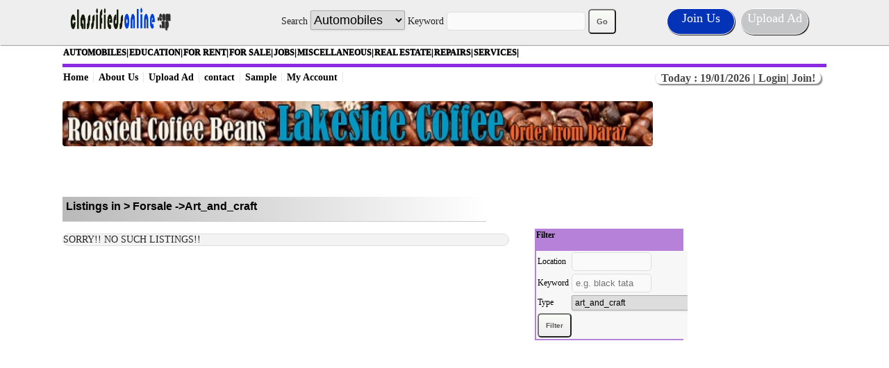

--- FILE ---
content_type: text/html; charset=UTF-8
request_url: https://classifiedsonline.com.np/index.php?url=Listings/viewListingsBySubCategory/forsale/art_and_craft
body_size: 6658
content:
<!DOCTYPE html PUBLIC "-//W3C//DTD XHTML 1.0 Strict//EN" "http://www.w3.org/TR/xhtml1/DTD/xhtml1-strict.dtd">
<html>
<head>
     <link rel="alternate" media="only screen and (max-width: 640px)"  href="https://classifiedsonline.com.np/index.php?url=Listings/viewListingsBySubCategory/forsale/art_and_craft">
     
<title> 
 Electronics, gadgets, laptops, mobiles, clothing and other items for sale in Nepal | Art_and_craft Forsale    | Classifieds Online 
</title><meta http-equiv="content-type" content="text/html; charset=iso-8859-1" />
   <meta property="og:image" content="https://www.classifiedsonline.com.np/public/images/adforhtimes.jpg" />
   <meta property="og:image:width" content="450"/>
<meta property="og:image:height" content="298"/>
   
<meta name = "description=" content="Find listings and ads/advertisements for Arts and Craft, Audio and Speakers, Books, Computer, Laptop & accs., Electronic Devices, Fashion and Clothing, Food and Beverage, Furniture, Medical Equipment & Supplies, Musical Instruments, Others, Sports, Stationary & Office Supply, Tools and Equipment, Toys and Play Stuff, Video Games & accs., and many more!!"> 
<link rel="shortcut icon" href="public/images/profilepic.png" type="image/png"/>

<link href="/public/css/style.css?foo=14" rel="stylesheet" type="text/css" />
<link href="/public/css/slide.css" rel="stylesheet" type="text/css" />
<link href="/public/css/main.css?foo=1" rel="stylesheet" type="text/css" />
<noscript>
   This page needs JavaScript activated to work properly. Please enable Javascript on your browser and hit refresh.
   
 </noscript> 

<script async src="https://pagead2.googlesyndication.com/pagead/js/adsbygoogle.js?client=ca-pub-7106635422354954" crossorigin="anonymous"></script> 
<script type="text/javascript" src="/public/js/jquery-1.2.6.min.js"></script>
<script src="//ajax.googleapis.com/ajax/libs/jquery/1.10.2/jquery.min.js"></script>
<script type="text/javascript">

/***
    Simple jQuery Slideshow Script
    Released by Jon Raasch (jonraasch.com) under FreeBSD license: free to use or modify, not responsible for anything, etc.  Please link out to me if you like it :)
***/

function slideSwitch() {
    var $active = $('#slideshow IMG.active');

    if ( $active.length == 0 ) $active = $('#slideshow IMG:last');

    // use this to pull the images in the order they appear in the markup
    var $next =  $active.next().length ? $active.next()
        : $('#slideshow IMG:first');

    // uncomment the 3 lines below to pull the images in random order

    // var $sibs  = $active.siblings();
    // var rndNum = Math.floor(Math.random() * $sibs.length );
    // var $next  = $( $sibs[ rndNum ] );


    $active.addClass('last-active');

    $next.css({opacity: 0.0})
        .addClass('active')
        .animate({opacity: 1.0}, 1000, function() {
            $active.removeClass('active last-active');
        });
}

$(function() {
    setInterval( "slideSwitch()", 12000 );
});

var didScroll;
var lastScrollTop = 0;
var delta = 5;
var navbarHeight = $('header').outerHeight();
var heightsidefilter = document.getElementById("sidefilter") + 200;
//var sidefilterheight = document.getElementById('sidefilter').clientHeight;
//document.write (heightsidefilter);

$(window).scroll(function(event){
    didScroll = true;
});

setInterval(function() {
    if (didScroll) {
        hasScrolled();
        didScroll = false;
    }
}, 250);

function hasScrolled() {
    var st = $(this).scrollTop();
    
    // Make sure they scroll more than delta
    if(Math.abs(lastScrollTop - st) <= delta)
        return;
    
    // If they scrolled down and are past the navbar, add class .nav-up.
    // This is necessary so you never see what is "behind" the navbar.
    if (st > lastScrollTop && st > navbarHeight){
        // Scroll Down
        $('header').removeClass('nav-down').addClass('nav-up');
        
        
    } else {
        // Scroll Up
        if(st + $(window).height() < $(document).height()) {
            $('header').removeClass('nav-up').addClass('nav-down');
            
        }
    }
    if(document.getElementById("sidefilter")){
     if (st > lastScrollTop && st > heightsidefilter){
        // Scroll Down
        
        document.getElementById("sidefilter").classList.remove('navi-down');
            document.getElementById("sidefilter").classList.add('navi-up');
        
    } else {
        // Scroll Up
        if(st + $(window).height() < $(document).height()) {
           
            document.getElementById("sidefilter").classList.remove('navi-up');
            document.getElementById("sidefilter").classList.add('navi-down');
        }
    }
    }
    lastScrollTop = st;
}


</script>


</head>
    <body>
        
 <pre></pre>        <header class="nav-down"> 
       <div id="h1">

           <table style="width:1100px; border:none;">
               <tr style="border:none;">
                   <td style="text-align: left; border:none; width:25%">
          <a href="/index.php?url=site/index"><img src="public/images/cologoblacksmaller.png" alt="Classifieds Online"  height="55px" border ="no-border" style="margin-left: 0px;"/></a></td><td style="text-align: center; border:none;">
<form action ="/index.php?url=viewListingByCategoy" method ="get">
    
<h11>
Search
<select name ="filterCategory">
        <option value="auto" >Automobiles</option>
        <option value="education" >Education</option>
        <option value="forrent" >For Rent</option>
        <option value="forsale" >For Sale</option>
        <option value="jobs" >Jobs</option>
        <option value="miscellaneous" >Miscellaneous</option>
        <option value="realestate" >Real Estate</option>
        <option value="repairs" >Repairs</option>
        <option value="services" >Services</option>
    </select>
Keyword
<input type="hidden" size="50" name="url" class="input-text" style="" value="Listings/viewListingsByCategory"/>
<input type="text" size="20" name="searchkeyfilter" class="input-text" style="width:200px;" value=""/>
<input type="submit" class="input-submit" value="Go" name ="filter"/>
</h11>
</form>
</td><td style="text-align: right; border:none; width:23%; padding-right: 2%;">  <a href="/index.php?url=Listings/createStageSelect">  <div id="buttonRound" style ="background-color: #C5C6C7;">Upload Ad</div></a>
 

                   <a href="/index.php?url=Users/create"> <div id="buttonRound" style ="background-color: #0533b7;">Join Us</div></a>
         </td>



               </tr>
           </table>
          
       </div>
        </header>
        
         <div id="frame">
            <div id="navsecondarycontainer">
                 <div class="containerDrop" id="main" role="main">
            <ul class="menu">
                
                <li><a href="/index.php?url=Listings/viewListingsByCategory/auto">AUTOMOBILES|</a>
                    <ul class="submenu">


                                               <li> <a href="/index.php?url=Listings/viewListingsBySubCategory/auto/ATV">ATV (3)</a></li>
                                              <li> <a href="/index.php?url=Listings/viewListingsBySubCategory/auto/bus">Bus (3)</a></li>
                                              <li> <a href="/index.php?url=Listings/viewListingsBySubCategory/auto/car">Car (160)</a></li>
                                              <li> <a href="/index.php?url=Listings/viewListingsBySubCategory/auto/heavy_equipment">Heavy Equipment (dozers, cranes,..) (8)</a></li>
                                              <li> <a href="/index.php?url=Listings/viewListingsBySubCategory/auto/motorcycle">Motorcycle (200)</a></li>
                                              <li> <a href="/index.php?url=Listings/viewListingsBySubCategory/auto/other">Other (0)</a></li>
                                              <li> <a href="/index.php?url=Listings/viewListingsBySubCategory/auto/parts_services">Parts and Services (0)</a></li>
                                              <li> <a href="/index.php?url=Listings/viewListingsBySubCategory/auto/tempo">Tempo (3W) (4)</a></li>
                                              <li> <a href="/index.php?url=Listings/viewListingsBySubCategory/auto/truck">Truck (0)</a></li>
                       

                    </ul>
                </li>

  
                <li><a href="/index.php?url=Listings/viewListingsByCategory/education">EDUCATION|</a>
                    <ul class="submenu">


                                               <li> <a href="/index.php?url=Listings/viewListingsBySubCategory/education/consultancy">Consultancy Service (0)</a></li>
                                              <li> <a href="/index.php?url=Listings/viewListingsBySubCategory/education/language_classes">Language Classes (0)</a></li>
                                              <li> <a href="/index.php?url=Listings/viewListingsBySubCategory/education/sat_toefl_ielts_classes">SAT TOEFL IELTS Classes (0)</a></li>
                                              <li> <a href="/index.php?url=Listings/viewListingsBySubCategory/education/test_preparation">Test Preparation (0)</a></li>
                                              <li> <a href="/index.php?url=Listings/viewListingsBySubCategory/education/tuition">Tuition Classes (0)</a></li>
                       

                    </ul>
                </li>

  
                <li><a href="/index.php?url=Listings/viewListingsByCategory/forrent">FOR RENT|</a>
                    <ul class="submenu">


                                               <li> <a href="/index.php?url=Listings/viewListingsBySubCategory/forrent/apartment">Apartment (0)</a></li>
                                              <li> <a href="/index.php?url=Listings/viewListingsBySubCategory/forrent/flat">Flat (0)</a></li>
                                              <li> <a href="/index.php?url=Listings/viewListingsBySubCategory/forrent/house">House (0)</a></li>
                                              <li> <a href="/index.php?url=Listings/viewListingsBySubCategory/forrent/land">Land (0)</a></li>
                                              <li> <a href="/index.php?url=Listings/viewListingsBySubCategory/forrent/office_space">Office Space (0)</a></li>
                                              <li> <a href="/index.php?url=Listings/viewListingsBySubCategory/forrent/shop">Shop (0)</a></li>
                       

                    </ul>
                </li>

  
                <li><a href="/index.php?url=Listings/viewListingsByCategory/forsale">FOR SALE|</a>
                    <ul class="submenu">


                                               <li> <a href="/index.php?url=Listings/viewListingsBySubCategory/forsale/art_and_craft">Arts and Craft (0)</a></li>
                                              <li> <a href="/index.php?url=Listings/viewListingsBySubCategory/forsale/audio_and_speakers">Audio and Speakers (0)</a></li>
                                              <li> <a href="/index.php?url=Listings/viewListingsBySubCategory/forsale/books">Books (0)</a></li>
                                              <li> <a href="/index.php?url=Listings/viewListingsBySubCategory/forsale/computer_laptops_accessories">Computer, Laptop & accs. (0)</a></li>
                                              <li> <a href="/index.php?url=Listings/viewListingsBySubCategory/forsale/electronics">Electronic Devices (0)</a></li>
                                              <li> <a href="/index.php?url=Listings/viewListingsBySubCategory/forsale/fashion_and_clothing">Fashion and Clothing (0)</a></li>
                                              <li> <a href="/index.php?url=Listings/viewListingsBySubCategory/forsale/food_and_beverage">Food and Beverage (0)</a></li>
                                              <li> <a href="/index.php?url=Listings/viewListingsBySubCategory/forsale/furniture">Furniture (0)</a></li>
                                              <li> <a href="/index.php?url=Listings/viewListingsBySubCategory/forsale/medical_equipment">Medical Equipment & Supplies (0)</a></li>
                                              <li> <a href="/index.php?url=Listings/viewListingsBySubCategory/forsale/musical_instruments">Musical Instruments (0)</a></li>
                                              <li> <a href="/index.php?url=Listings/viewListingsBySubCategory/forsale/others">Others (0)</a></li>
                                              <li> <a href="/index.php?url=Listings/viewListingsBySubCategory/forsale/sports">Sports (0)</a></li>
                                              <li> <a href="/index.php?url=Listings/viewListingsBySubCategory/forsale/Stationary_office_supplies">Stationary & Office Supply (0)</a></li>
                                              <li> <a href="/index.php?url=Listings/viewListingsBySubCategory/forsale/tools">Tools and Equipment (0)</a></li>
                                              <li> <a href="/index.php?url=Listings/viewListingsBySubCategory/forsale/toys_and_play_stuff">Toys and Play Stuff (0)</a></li>
                                              <li> <a href="/index.php?url=Listings/viewListingsBySubCategory/forsale/videogames">Video Games & accs. (0)</a></li>
                       

                    </ul>
                </li>

  
                <li><a href="/index.php?url=Listings/viewListingsByCategory/jobs">JOBS|</a>
                    <ul class="submenu">


                                               <li> <a href="/index.php?url=Listings/viewListingsBySubCategory/jobs/accounting_finance">Accounting and Finance (0)</a></li>
                                              <li> <a href="/index.php?url=Listings/viewListingsBySubCategory/jobs/architecture">Architecture (0)</a></li>
                                              <li> <a href="/index.php?url=Listings/viewListingsBySubCategory/jobs/artists_modeling_movies">Artists, Modeling, Movies, etc. (0)</a></li>
                                              <li> <a href="/index.php?url=Listings/viewListingsBySubCategory/jobs/autotechnician">Auto Mechanic & Technician (0)</a></li>
                                              <li> <a href="/index.php?url=Listings/viewListingsBySubCategory/jobs/business_administration_management">Business Administration and Management (0)</a></li>
                                              <li> <a href="/index.php?url=Listings/viewListingsBySubCategory/jobs/construction_masons_etc">Constr. : Mason, Electric, etc (0)</a></li>
                                              <li> <a href="/index.php?url=Listings/viewListingsBySubCategory/jobs/education">Education (0)</a></li>
                                              <li> <a href="/index.php?url=Listings/viewListingsBySubCategory/jobs/engineering">Engineering (0)</a></li>
                                              <li> <a href="/index.php?url=Listings/viewListingsBySubCategory/jobs/humanities_social_sciences">Humanities and Social Sciences (0)</a></li>
                                              <li> <a href="/index.php?url=Listings/viewListingsBySubCategory/jobs/human_resources">Human Resources (0)</a></li>
                                              <li> <a href="/index.php?url=Listings/viewListingsBySubCategory/jobs/it_software_computers">IT, Computers & related (0)</a></li>
                                              <li> <a href="/index.php?url=Listings/viewListingsBySubCategory/jobs/law">Law (0)</a></li>
                                              <li> <a href="/index.php?url=Listings/viewListingsBySubCategory/jobs/marketing">Marketing (0)</a></li>
                                              <li> <a href="/index.php?url=Listings/viewListingsBySubCategory/jobs/medical_doctors_related">Medical, Doctors and related (0)</a></li>
                                              <li> <a href="/index.php?url=Listings/viewListingsBySubCategory/jobs/natural_sciences">Natural Sciences (0)</a></li>
                                              <li> <a href="/index.php?url=Listings/viewListingsBySubCategory/jobs/others">Others (0)</a></li>
                                              <li> <a href="/index.php?url=Listings/viewListingsBySubCategory/jobs/pilots">Pilots (0)</a></li>
                                              <li> <a href="/index.php?url=Listings/viewListingsBySubCategory/jobs/restaurants_hospitality_hotels">Restaurants, Hotels and related (0)</a></li>
                                              <li> <a href="/index.php?url=Listings/viewListingsBySubCategory/jobs/vechicle_drivers">Vehicle Drivers (0)</a></li>
                       

                    </ul>
                </li>

  
                <li><a href="/index.php?url=Listings/viewListingsByCategory/miscellaneous">MISCELLANEOUS|</a>
                    <ul class="submenu">


                                               <li> <a href="/index.php?url=Listings/viewListingsBySubCategory/miscellaneous/miscellaneous">Miscellaneous (0)</a></li>
                       

                    </ul>
                </li>

  
                <li><a href="/index.php?url=Listings/viewListingsByCategory/realestate">REAL ESTATE|</a>
                    <ul class="submenu">


                                               <li> <a href="/index.php?url=Listings/viewListingsBySubCategory/realestate/apartment">Apartment (0)</a></li>
                                              <li> <a href="/index.php?url=Listings/viewListingsBySubCategory/realestate/house">House (0)</a></li>
                                              <li> <a href="/index.php?url=Listings/viewListingsBySubCategory/realestate/land">Land (0)</a></li>
                                              <li> <a href="/index.php?url=Listings/viewListingsBySubCategory/realestate/office_building">Office Building (0)</a></li>
                       

                    </ul>
                </li>

  
                <li><a href="/index.php?url=Listings/viewListingsByCategory/repairs">REPAIRS|</a>
                    <ul class="submenu">


                                               <li> <a href="/index.php?url=Listings/viewListingsBySubCategory/repairs/auto">Automobiles, cars, motorcycles (0)</a></li>
                                              <li> <a href="/index.php?url=Listings/viewListingsBySubCategory/repairs/computers">Computers, Laptops and related (0)</a></li>
                                              <li> <a href="/index.php?url=Listings/viewListingsBySubCategory/repairs/electrical_house_wiring">Electrical and House Wiring (0)</a></li>
                                              <li> <a href="/index.php?url=Listings/viewListingsBySubCategory/repairs/electronics_tv_fridge_etc">Electronics: TV, Fridge, etc (0)</a></li>
                                              <li> <a href="/index.php?url=Listings/viewListingsBySubCategory/repairs/mobile_phones">Mobile Phones (0)</a></li>
                                              <li> <a href="/index.php?url=Listings/viewListingsBySubCategory/repairs/others">Others (0)</a></li>
                                              <li> <a href="/index.php?url=Listings/viewListingsBySubCategory/repairs/plumbing_sanitary">Plumbing and Sanitary (0)</a></li>
                       

                    </ul>
                </li>

  
                <li><a href="/index.php?url=Listings/viewListingsByCategory/services">SERVICES|</a>
                    <ul class="submenu">


                                               <li> <a href="/index.php?url=Listings/viewListingsBySubCategory/services/ad_agency">Ad Agency (0)</a></li>
                                              <li> <a href="/index.php?url=Listings/viewListingsBySubCategory/services/architects">Architects (0)</a></li>
                                              <li> <a href="/index.php?url=Listings/viewListingsBySubCategory/services/Construction_Engineers">Construction Engineers (0)</a></li>
                                              <li> <a href="/index.php?url=Listings/viewListingsBySubCategory/services/courier_freight">Courier and Freight (0)</a></li>
                                              <li> <a href="/index.php?url=Listings/viewListingsBySubCategory/services/interior_designers">Interior Designers (0)</a></li>
                                              <li> <a href="/index.php?url=Listings/viewListingsBySubCategory/services/it_web_design">IT and Web Design (0)</a></li>
                                              <li> <a href="/index.php?url=Listings/viewListingsBySubCategory/services/legal_services">Legal Services (0)</a></li>
                                              <li> <a href="/index.php?url=Listings/viewListingsBySubCategory/services/medical_doctors_clinics">Medical: Doctors and Clinics (1)</a></li>
                                              <li> <a href="/index.php?url=Listings/viewListingsBySubCategory/services/moving_transportation">Moving and Transportation (0)</a></li>
                                              <li> <a href="/index.php?url=Listings/viewListingsBySubCategory/services/others">Others (1)</a></li>
                                              <li> <a href="/index.php?url=Listings/viewListingsBySubCategory/services/photographers">Photographers (0)</a></li>
                                              <li> <a href="/index.php?url=Listings/viewListingsBySubCategory/services/travel_and_tours">Travel & Tourism (0)</a></li>
                       

                    </ul>
                </li>

  
  


            </ul>

        </div>
                  

</div>

            
                       
                                    <br/>


<!--<div id="header">
     <p class="h2_txt"> Classifieds Simplified!!!</p>

    <p class="h1_txt">
    Today : 19/01/2026 |         <a href="/index.php?url=site/login">  Login</a>|<a href="/index.php?url=Users/create/"> Join! </a>
        
    </p>




 </div>-->
<!--       <div id="header1"><marquee behavior="alternate" direction="left" scrollamount="2"><img src="public/images/balloon3.gif" alt="" height="12px"/>&nbsp;&nbsp;
               NOW POSTING FOR FREE!!!!!! &nbsp;&nbsp;<img src="public/images/balloon4.gif" alt="" height="12px"/>
       </marquee>




 </div>-->
<div id="navcontainer">
  <ul id="navlist" style="height:30px; ">
 
    <li><a href="/index.php?url=">Home</a></li>
        <li><a href="/index.php?url=site/about">About Us</a></li>

        <li><a href="/index.php?url=Listings/createStageSelect"><span>Upload Ad</span></a></li>
        <li><a href="/index.php?url=site/about">contact</a></li>
        <li id="active"><a href="/index.php?url=site/about" id="current">Sample</a></li>
         <li id="active"><a href="/index.php?url=site/controlPanel" id="current">My Account</a></li>
         <li>
             <div id="fb-root"></div>
<script async defer crossorigin="anonymous" src="https://connect.facebook.net/en_US/sdk.js#xfbml=1&version=v15.0" nonce="wHMm3Mgf"></script>
<div class="fb-like" data-href="https://www.facebook.com/classifiedsonline.com.np/" data-width="80" height = "10px" data-layout="button_count" data-action="like" data-size="small" data-share="true"></div>
         </li>
        <li id ="loginbutton" style ="float:right;"> 
            
    Today : 19/01/2026 |  
        <a href="/index.php?url=site/login">  Login</a>|<a href="/index.php?url=Users/create/"> Join! </a>
        
   
  </li>
  </ul>

</div>
 <div id="ad-top">
      <a href="https://www.daraz.com.np/shop/nnzuxyfp/?spm=a2a0e.pdp.seller.1.73364b9bzRRp6q&itemId=128467271&channelSource=pdp" target="_blank">
  
    <img src="/public/images/categoryad/ad horiz banner long half.jpg" width="850px" height="65px" alt="Lakeside Coffee Ad" style="margin:auto; border-radius: 4px;"/>
 </a>
    <script async src="https://pagead2.googlesyndication.com/pagead/js/adsbygoogle.js?client=ca-pub-7106635422354954"
     crossorigin="anonymous"></script>
 <!--Header desktop--> 
<ins class="adsbygoogle"
     style="display:inline-block;width:850px;height:65px"
     data-ad-client="ca-pub-7106635422354954"
     data-ad-slot="3407619125"></ins>
<script>
     (adsbygoogle = window.adsbygoogle || []).push({});
</script>
             
           </div>

<pre></pre> 

<div id="heavy">
    <h1> Listings in > <a href="/index.php?url=Listings/viewListingsByCategory/forsale">Forsale</a>

           <a href="/index.php?url=Listings/viewListingsBySubCategory/forsale/art_and_craft">->Art_and_craft</a>
              </h1>
   
   <div id = "listwithsidefilter">
    
     
        <div id="autoView">
            
            <h11>SORRY!! NO SUCH LISTINGS!!</h11>

</div>
</div>
       
<div id="wrapperforfilter" class="nav-down"> <div id ="sidefilter" class ="navi-down"> <b> Filter </b> </br> </br> 


     
    <form action ="/index.php?url=Listings/viewListingsByCategory/forsale" method ="get" >
        <input type="hidden" size="50" name="url" class="input-text" style="" value="Listings/viewListingsByCategory/forsale"/>

    <table class="filter">
 
 <tr>
          <td>Location</td>
          <td><input type="text" size="40" name="location" id="price"  value=""></td>
                    
        </tr>
<tr>
   
    </td>
    <td>
Keyword
</td>
    <td>


<input type="text" size="20" name="searchkeyfilter"  placeholder="e.g. black tata" value=""/></td>
</tr><tr> <td>Type</td>
    <td><select name ="searchbysub" style="font-size:12px;">
            <option value="">All</option>
              <option value="art_and_craft" selected = "selected">art_and_craft</option>
             art_and_craft            <option value="audio_and_speakers" >audio_and_speakers</option>
             audio_and_speakers            <option value="books" >books</option>
             books            <option value="computer_laptops_accessories" >computer_laptops_accessories</option>
             computer_laptops_accessories            <option value="electronics" >electronics</option>
             electronics            <option value="fashion_and_clothing" >fashion_and_clothing</option>
             fashion_and_clothing            <option value="food_and_beverage" >food_and_beverage</option>
             food_and_beverage            <option value="furniture" >furniture</option>
             furniture            <option value="medical_equipment" >medical_equipment</option>
             medical_equipment            <option value="musical_instruments" >musical_instruments</option>
             musical_instruments            <option value="others" >others</option>
             others            <option value="sports" >sports</option>
             sports            <option value="Stationary_office_supplies" >Stationary_office_supplies</option>
             Stationary_office_supplies            <option value="tools" >tools</option>
             tools            <option value="toys_and_play_stuff" >toys_and_play_stuff</option>
             toys_and_play_stuff            <option value="videogames" >videogames</option>
             videogames            </select>
    </td>
</tr><tr> <td colspan="2"><input type="submit" class="input-submit" value="Filter" name ="filter"/>
    </td>
</tr>
</table>
   
    <input type="hidden" name="filterCategory" value="forsale" />
         <input type="hidden" name="filterSubCategory" value="art_and_craft"/>
    </form>
 



 </div>
   </div>
   </div>
    






<div id="light" style="margin-top: 15px; margin-bottom:15px;">
    <iframe src="https://www.meteoblue.com/en/weather/widget/daily/kathmandu_nepal_1283240?geoloc=fixed&days=5&tempunit=CELSIUS&windunit=KILOMETER_PER_HOUR&precipunit=MILLIMETER&coloured=coloured&pictoicon=0&pictoicon=1&maxtemperature=0&maxtemperature=1&mintemperature=0&mintemperature=1&windspeed=0&windspeed=1&windgust=0&winddirection=0&uv=0&humidity=0&precipitation=0&precipitation=1&precipitationprobability=0&precipitationprobability=1&spot=0&pressure=0&layout=light"  frameborder="0" scrolling="NO" allowtransparency="true" sandbox="allow-same-origin allow-scripts allow-popups allow-popups-to-escape-sandbox" style="width: 270px; height: 420px"></iframe><div><!-- DO NOT REMOVE THIS LINK --><a href="https://www.meteoblue.com/en/weather/week/kathmandu_nepal_1283240?utm_source=weather_widget&utm_medium=linkus&utm_content=daily&utm_campaign=Weather%2BWidget" target="_blank" rel="noopener">meteoblue</a></div>
    
</div>

<div id="light" style="margin-top: 15px; margin-bottom:15px;">
<a href="/index.php?url=Listings/viewListingsByCategory/jobs" style="margin-top: 15px; margin-bottom:15px; ">
 
    <img src="/public/images/categoryad/COJobsnew.jpg" width="200" height="auto" alt="Jobs!!" style="margin-bottom:15px; border-radius: 8px;"/>
</a>
  <script async src="https://pagead2.googlesyndication.com/pagead/js/adsbygoogle.js?client=ca-pub-7106635422354954"
     crossorigin="anonymous"></script>
 side desktop 
<ins class="adsbygoogle" 
     style="display:inline-block;width:200px;height:300px"
     data-ad-client="ca-pub-7106635422354954"
     data-ad-slot="5634611306"></ins>
<script>
     (adsbygoogle = window.adsbygoogle || []).push({});
</script>
  
<!--<a href="/index.php?url=Listings/viewListing/forsale/47" style="margin-top: 15px; margin-bottom:15px;">
 
    <img src="/public/images/categoryad/shoetica.jpg" width="200" height="auto" alt="Womens Shoes" style="margin-bottom:15px; border-radius: 8px;"/>
   -->
  
<a href="/index.php?url=Listings/createStageSelect" style="margin-top: 15px; margin-bottom:15px;">
    <div id="slideshow">
<!--        <img src="/public/images/adbusinessrun.jpg" width="200" height="350" alt="Helping you run your business!!" class="active"/>-->
    
    <img src="/public/images/rentalad.jpg" width="200" height="350" alt="" style="border-radius: 8px;"/>
    <img src="/public/images/adphotographers.jpg" width="200" height="350" alt="" style="border-radius: 8px;" />
    <img src="/public/images/adpro.jpg" width="200" height="350" alt="" style="border-radius: 8px;" />

 
    </div>
</a>
</div>

</a>
</div>
</div>

    <div id="footer">
         <a href="https://www.daraz.com.np/shop/nnzuxyfp/?spm=a2a0e.pdp.seller.1.73364b9bzRRp6q&itemId=128467271&channelSource=pdp" target="_blank">
 
    <img src="/public/images/categoryad/ad horiz banner wider half.jpg" width="60%" height="auto" alt="Lakeside Coffee Ad" style="margin-bottom:15px; border-radius: 8px;"/>
 </a>
       <script async src="https://pagead2.googlesyndication.com/pagead/js/adsbygoogle.js?client=ca-pub-7106635422354954"
     crossorigin="anonymous"></script>
 footer desktop 
<ins class="adsbygoogle"
     style="display:block"
     data-ad-client="ca-pub-7106635422354954"
     data-ad-slot="6564264181"
     data-ad-format="auto"
     data-full-width-responsive="true"></ins>
<script>
     (adsbygoogle = window.adsbygoogle || []).push({});
</script>
        <div id="navsecondarycontainer" style="border: none;margin-top: 10px;">


             <a href="/index.php?url=Listings/viewListingsByCategory/auto">AUTOMOBILES</a>|
         <a href="/index.php?url=Listings/viewListingsByCategory/education">EDUCATION</a>|
         <a href="/index.php?url=Listings/viewListingsByCategory/forrent">FOR RENT</a>|
         <a href="/index.php?url=Listings/viewListingsByCategory/forsale">FOR SALE</a>|
         <a href="/index.php?url=Listings/viewListingsByCategory/jobs">JOBS</a>|
         <a href="/index.php?url=Listings/viewListingsByCategory/miscellaneous">MISCELLANEOUS</a>|
         <a href="/index.php?url=Listings/viewListingsByCategory/realestate">REAL ESTATE</a>|
         <a href="/index.php?url=Listings/viewListingsByCategory/repairs">REPAIRS</a>|
         <a href="/index.php?url=Listings/viewListingsByCategory/services">SERVICES</a>|
   

</div>
        <div id="adbottom" style="height:120px; margin-top: 10px;"> 
            <br/>
            <img src="public/images/flag.png"  height="60px" alt="" /><br/><br/>
             <div class="fb-like" style="height:30px;" data-href="https://www.facebook.com/classifiedsonline.com.np/" data-width="80" height = "10px" data-layout="button_count" data-action="like" data-size="large" data-share="true"></div>
<br/>
<!--<img src="public/images/Adtop.jpg" alt="" height ="40px" width ="600px" border ="no-border"/>-->
</div>
         <div id="navsecondarycontainerfooter"> 


    <a href="/index.php?url=">Home</a>|
    <a href="/index.php?url=site/about">About Us</a>|
    <a href="/index.php?url=Listings/createStageSelect"><span>Upload Ad</span></a>|
    <a href="/index.php?url=site/about">contact</a>|
    <a href="/index.php?url=site/about" id="current">Sample</a>|
    <a href="/index.php?url=site/controlPanel" id="current">My Account</a>

</div>

      <div id="footer-copyright">&copy; 2014-2016 www.classifiedsonline.com.np - all rights reserved.  <a href="/index.php?url=site/termsofuse" target="_blank" title="Terms of use">Terms of use</a></div>
      <div> <a href="http://www.dstudio.netai.net" target="_blank" title="dstudio">Design by <img src="public/images/logoDstudio2.png" alt="" border ="no-border" /> </a></div>
    </div>

<!-- ENDE container -->
</body>
</html>


--- FILE ---
content_type: text/html; charset=utf-8
request_url: https://www.google.com/recaptcha/api2/aframe
body_size: 264
content:
<!DOCTYPE HTML><html><head><meta http-equiv="content-type" content="text/html; charset=UTF-8"></head><body><script nonce="H0pZioc7ygPQqcTyye2DIg">/** Anti-fraud and anti-abuse applications only. See google.com/recaptcha */ try{var clients={'sodar':'https://pagead2.googlesyndication.com/pagead/sodar?'};window.addEventListener("message",function(a){try{if(a.source===window.parent){var b=JSON.parse(a.data);var c=clients[b['id']];if(c){var d=document.createElement('img');d.src=c+b['params']+'&rc='+(localStorage.getItem("rc::a")?sessionStorage.getItem("rc::b"):"");window.document.body.appendChild(d);sessionStorage.setItem("rc::e",parseInt(sessionStorage.getItem("rc::e")||0)+1);localStorage.setItem("rc::h",'1768772139027');}}}catch(b){}});window.parent.postMessage("_grecaptcha_ready", "*");}catch(b){}</script></body></html>

--- FILE ---
content_type: text/css
request_url: https://classifiedsonline.com.np/public/css/style.css?foo=14
body_size: 3772
content:
/* CSS Document by Dieter Schneider 2006 | www.csstemplateheaven.com */

* {margin: 0;
   padding: 0;
}

p {
	margin-bottom: 15px;
	background-color: #fff;
	padding: 5px;
        font-size: inherit;
}
p.listingHead{
    padding: 5px;

    background-color: #84CDEF;
   font-size: 16px;
	width: 600px;

        padding: 5px;
text-align: left;
    color: #000000;
    font-weight: bold;
    font-family: Arial,Helvetica,sans-serif;
    border-bottom-style: inset;
    border-bottom-color: #cccccc;
    border-bottom-width: 1px;
    background: -webkit-linear-gradient(left, #B9B9B9, white); /* For Safari 5.1 to 6.0 */
  background: -o-linear-gradient(left, #B9B9B9, white); /* For Opera 11.1 to 12.0 */
  background: -moz-linear-gradient(left, #B9B9B9, white); /* For Firefox 3.6 to 15 */
  background: linear-gradient(left,#B9B9B9, white); /* Standard syntax */
}
p.windowHead{
    padding: 5px;

    background-color: #84CDEF;
   font-size: 16px;
	width:50%;
	padding-right: 6px;
        padding: 3px;
text-align: left;
    color: #000000;
    font-weight: bold;
    font-family: Arial,Helvetica,sans-serif;
    border-bottom-style: inset;
    border-bottom-color: #cccccc;
}

header{
    background-color: #eee;
    box-shadow: 1px 1px 1px #a8a8a8;
   /* margin-bottom: 4px;*/
    height: 65px;
   position: fixed;
  top: 0;
  transition: top 0.2s ease-in-out;
  width:100%;
  z-index: 100;
}
#h1 {
 

        background-repeat: no-repeat;



color: white;

         margin: auto;




    width: 1100px;
   /* position:fixed;
    width:100%;
    z-index: 200;
 top:0px;*/
}
#top{
     background-color: #4a4a4a;
   /* box-shadow: 2px 2px 2px #111;
    margin-bottom: 4px;*/
    height: 85px;
   position: fixed;
  top: 0;
  transition: top 0.2s ease-in-out;
  width:100%;

} 
h1 {
	 padding: 5px;
height:25px;
    background-color: #84CDEF;
   font-size: 16px;
	width: 600px;

        padding: 5px;
text-align: left;
    color: #000000;
    font-weight: bold;
    font-family: Arial,Helvetica,sans-serif;
    border-bottom-style: inset;
    border-bottom-color: #cccccc;
    border-bottom-width: 1px;
    background: -webkit-linear-gradient(left, #B9B9B9, white); /* For Safari 5.1 to 6.0 */
  background: -o-linear-gradient(left, #B9B9B9, white); /* For Opera 11.1 to 12.0 */
  background: -moz-linear-gradient(left, #B9B9B9, white); /* For Firefox 3.6 to 15 */
  background: linear-gradient(left,#B9B9B9, white); /* Standard syntax */
}

h2 {
	margin-left: -3000px;
	height: 0px;
}

.heading_one {margin-left: -3000px;}

h3 {
	margin-top: 5px;

	font-size: 16px;

	padding-right: 10px;
        padding-left: 0px;
text-align: left; 
    color: #393939;
    font-weight: bold;
    font-family: calibri,Arial,Helvetica,sans-serif;
    
}

h4 { 
	color:#4a4a4a;
	font-size: 16px;
        margin:10px 0;
	padding: 2px;
	text-align: left;
        /*background-image: url(../images/h4back.jpg);*/ 
       background-color:#ececec;;
        border-radius: 3px;
        box-shadow: 2px 2px 2px #000;
}
h5
{
        width: 100%;
        margin-top: 2px;
	color:#505050;
	font-size: 12px;
	padding: 3px;


    font-variant: normal;
    

    font-weight: bold;

}
h6
{
        width: 400px;
        margin: 0;
	color: #ffffff;
        text-align: center;
	font-size: 12px;
	background-color: #2720a4;
	padding: 2px;
}
h7
{
        width: 200px;
        margin: 0;
	color: #ffffff;
        text-align: center;
	font-size: 12px;
	background-color: red;
	padding: 2px;
}
h8
{
        width: 200px;
        margin: 0;
	color: #ffffff;
        text-align: center;
	font-size: 12px;
	background-color: orange;
	padding: 2px;
}
h9
{

        color: black;
	font-size: 14px;

       

	padding: 1px;


       background-color: #fcb60d;

    font-family: Georgia;





}
h10
{

        color: black;
	font-size: 14px;



	padding: 1px;


       text-align: center;

    font-family: Georgia;





}
h11
{

        color: #242424; 
	font-size: 14px;
text-align: right;





       font-family: Georgia;
       margin-right: 10px;





}
img{
    border: none;
}
.imageContainer {
       width:90%;
       height:100px;
       margin: auto;
       height:100px;

        background-size: 100% 100%;
      
 }
 
.ImageBorder
{
    border-width: 1px;
    border-color: Black;
}
a:link {
    color:inherit;

	text-decoration: none;
}     /* unvisited link */
a:visited {color: inherit}  /* visited link */
a:hover {color: #09addc}   /* mouse over link */
a:active {color: #000000}   /* selected link */

.float_left {float: left;
              margin-right: 6px;}

body {

        font-size: 12px;

        padding-bottom: 0px;
        padding-top: 65px;

	font-family: Georgia, "Times New Roman", Times, serif;
        width:100%;
background-color:#FFF;



   /*
    background-image: url(../images/kathmanduview.jpg);
 background-repeat: no-repeat;
 background-attachment: fixed;
       background-size:cover;
      background-height: 1200;
        background-position: center;
 background-size: 100% 90px;
    background-attachment: fixed
   background-image: url(../images/adhimal.jpg);
    background-repeat: no-repeat;
    background-image: url(../images/backBluesmall.jpg);
    background-position: right 22px;*/
}

#header {

	background-repeat: no-repeat;

	height: 20px;

	padding-right: 10px;
	background-color: #0b92ca;
	margin-bottom: 10px;
        margin-top: 10px;
	text-align: left;
        font-style: italic;
        font-size: 14px;
	color: #ffffff;
	padding-top: 8px;
        box-shadow: 2px 2px 2px #111;
        
}
#ad {

	background-repeat: no-repeat;

	height: 30px;

	width: 100%;;
	padding-bottom: 10px;
	text-align: center;
        margin: auto;

        font-size: 14px;

}
#adimg {
    position: relative;
 bottom:5px;

}
#adbottom {

	background-repeat: no-repeat;

	height: 40px;
	padding-bottom: 10px;
	width: 100%;;
	float: left;
	text-align: center;
margin: auto;
        font-size: 14px;

}
#header1 {

	background-repeat: no-repeat;

	height: 15px;

	padding-right: 10px;
	background-color: #25bff1;
        background-attachment: scroll;
	margin-bottom: 10px;
	text-align: center;
        text-decoration: blink;
        font-style: italic;
        font-size: 12px;
	color: #faf04c;
	padding-top: 8px;
        box-shadow: 2px 2px 2px #111;
}

.header_txt {
    font-size: 18px;
	color: #151313;
	background: none;
        padding: 2px;
}
.h1_txt {
    font-size: 14px;
	color: #ffffff;
	background: none;
        float: right;
        padding:2px;
text-align: center;
}
.h2_txt {
    font-size: 14px;
	color: #ffffff;
	background: none; 
       float: left;
        padding: 2px;    
} 
.h3_txt {
    font-size: 14px;
	color: #0b92ca;
	background: none;  
       float: right; 
        padding: 2px;
}

.nav-up {
      top: -85px; 
}
.navi-up {
      top: -400px; 
}
 
#leftForWindows {
    width: 160px;
    height: 200px;
       float: left;
       margin-left: .4em;
       margin-bottom: .4em;
       padding-right: .2em;
       font-family: georgia;
       letter-spacing: 0.01em;

}

#windowList{
    border-bottom:solid;
    border-bottom-width: 1px;
}
#right {width: 200px;
        float: right;
}
#autoView {
    width: 95%;
    max-width:95%;
 

       float: left;
      margin-top: 2.5%;

   /* border-bottom-style: solid;
    border-top-style: solid;


    border-bottom-width: 1px;
    border-top-width: 2px;


    border-bottom-color: #dedede;
    border-top-color: #000000;*/ 
   border: solid;
    border-width: 1px;
    border-radius: 10px 10px 10px 10px; 
    border-color: #DDD;
    
    background-color: #F3F3F3;
}
#detailView {
    width: 800px;
    height: 90px;
       float: left;
       padding-right: 2px;
    border-right-style: solid;
    border-left-style: solid;
    border-bottom-style: solid;
    border-top-style: solid;
    border-right-width: 1px;
    border-left-width: 1px;
    border-bottom-width: 1px;
    border-top-width: 1px;
    border-right-color: #dedede;
    border-left-color: #dedede;
    border-bottom-color: #dedede;
    border-top-color: #dedede;
}
#listingView {width: 850px;
       float: left;
}
#listingViewContent {width: 620px;
       float: left;
}
#listingViewImage {width: 155px;

       float: left;

}
#sidefilter {
    width:210px;
    float:left;
    background-color: #b682d9;
    padding: 2px; 
    margin: 5px;
    margin-top: 10px;
    position:fixed;
}
#listwithsidefilter {
    width:675px;
    float:left;
}
#wrapperforfilter{
    position: relative;
width: 220px;
float: left;
height: 10px;
}
.listingViewImage img {
    border: 10px solid #fff;
  float: left;
  height: 300px;
  width: 300px;
  margin: 20px;
  overflow: hidden;

  -webkit-box-shadow: 5px 5px 5px #111;
          box-shadow: 5px 5px 5px #111;

}
#form{
    width: 600px;
    float: left;
}
#form.login{
    width: 390px;
    float: left;

}
#frame{

    width: 1100px;
    margin: 0 auto;
    background-color: #fff;
    padding: 15px;
    overflow: hidden;
padding-top:1px;
/*margin-top: 80px;*/
}
#heavy{

    width: 900px;
    margin: 0;
    
    float: left;


}
#heavyForWindow{

    width: 900px;
    margin: 0;
    margin-top: 10px;
    background-color: #F4F8FB;
    float: left;
     border-bottom:solid;
    border-bottom-width: 1px;
     border-top:solid;
    border-top-width: 1px;
    border-bottom-color: #CBE6FB;
    border-top-color: #CBE6FB;
    padding:5px;

}
#light{

    width: 200px;
    margin: 0 auto;
    background-color: white;
    float: left;
    position: relative;
    top: 2px;



}
#left {
    width: 220px;
    height: 540px;
       float: left;
       padding-right: 2px;
}
#login{
     width: 392px;
    margin: 0 auto;
    margin-left:3%;
    background-color: #c2e7ff; 

    float: left;
    position: relative;


    font-size: 18px;
}

#search {
    padding: 10px;
    text-align: right;


}


#content legend {background:#FFF; color:#0085cc;}


#footer {
	font-size: 14px;
	  background-color: #eee;
	
	text-align: center;
	padding: 5px;
	clear: both;
        color: #242424;


}


#navcontainer
{
	margin-bottom: .5em;
	overflow: hidden;
	width: 100%;
	font-size: 14px;
	
	
   
	padding-top: 5px;
	padding-bottom: 5px;
	





    color: #000000;
    font-weight: bold;

}
#navsecondarycontainer
{
	margin-bottom: .2em;
	overflow: visible;
	width: 100%;
	font-size: 12px;
        float:left;

     font-weight: 1000;
    border-bottom: 4.5px solid blueviolet;


}
#navsecondarycontainersearch
{
	margin-bottom: 1em;
	overflow: hidden;
	width: 100%;
	font-size: 12px;

	border-bottom: 1px solid #e3eae3;


	padding-bottom: 4px;


    border-bottom-style: solid;

    border-bottom-color: #cccccc;
     text-align: left;

}
#navsecondarycontainerfooter
{
	margin-bottom: 1em;
	overflow: hidden;
	width: 100%;
	font-size: 16px;
        font-style: italic;


	padding-top: 4px;
	padding-bottom: 4px;
	text-align: center;

}
#navlist
{
	list-style-type: none;
	color: #000000;

}

#navlist li
{
border-left: 1px solid #e3eae3;
float: left;
line-height: 1.1em;
margin: 0 .5em 0 -.5em;
padding: 0 .5em 0 .5em;

}

 #map {
  width: 100%;
  height: 400px;
    float: left;
          }

table
{
border-collapse: collapse;
    border-right-style: solid;
    border-left-style: solid;
    border-bottom-style: solid;
    border-top-style: solid;
    border-right-width: 1px;
    border-left-width: 1px;
    border-bottom-width: 1px;
    border-top-width: 1px;
    border-right-color: #999999;
    border-left-color: #999999;
    border-bottom-color: #999999;
    border-top-color: #999999;
    text-align: left;
    width: 800px;
    padding-top: 4px;
}
table.login
{
border-collapse: collapse;
    border-right-style: solid;
    border-left-style: solid;
    border-bottom-style: solid;
    border-top-style: solid;
    border-right-width: 1px;
    border-left-width: 1px;
    border-bottom-width: 1px;
    border-top-width: 1px;
    border-right-color: #999999;
    border-left-color: #999999;
    border-bottom-color: #999999;
    border-top-color: #999999;
    text-align: left;
    width: 390px;
    padding-top: 4px;
    background-color: #f9f9f9;
    font-size:18px;
   border:none;
}
table.login td
{
     font-size: 18px;
     border: none;
     padding: 10px;
}
table.join
{
border-collapse: collapse;
    border-right-style: solid;
    border-left-style: solid;
    border-bottom-style: solid;
    border-top-style: solid;
    border-right-width: 1px;
    border-left-width: 1px;
    border-bottom-width: 1px;
    border-top-width: 1px;
    border-right-color: #999999;
    border-left-color: #999999;
    border-bottom-color: #999999;
    border-top-color: #999999;
    text-align: left;
    width: 350px;
    padding-top: 4px;
    background-color: orange;
    padding-left: 10px;
}
table.listing
{
border-collapse: collapse;
border: none;
    text-align: left;
    width: 100%;
    padding-top: 4px;
    background-color: #FBEA2B;
    padding: 10px;

}
table.listing td
{
     
     border: none;
     padding: 10px;
}
table.listing tr
{
     font-size: 18px;
     border: none;
}
table.listing td.left
{
    width:20%;

}
table.filter
{
    width:100%;
border-collapse: collapse;
border: none;
    text-align: left;
background-color: #f7f7f7;

}
table.filter td
{
     font-size: 12px;
     border: none;


}
table.filter tr
{
     font-size: 12px;
     border: none;
}
th
{
    padding: 2px;
    font-size: 16px;
    font-weight: bold;

    border-bottom-style: solid;
    border-bottom-color: #cccccc;
     border-right-style: solid;
    border-left-style: solid;
   border-top-style: solid;
    border-right-width: 1px;
    border-left-width: 1px;
    border-bottom-width: 1px;
    border-top-width: 1px;
    border-right-color: #cccccc;
    border-left-color: #cccccc;
    border-top-color: #cccccc;
    background-color: #ffff66;
}
td
{
padding: 2px;

    border-bottom-style: solid;
    border-top-style: solid;

    border-bottom-width: 1px;
    border-top-width: 1px;

    border-bottom-color: #cccccc;
    border-top-color: #cccccc;
    font-size: 14px;

}
table.style2{
    border: none;
    text-align: left;
    width: 580px;
   margin-left: 15px;
   font-size: 18px;
   padding:2px;
   padding-left:5px;
}
td.style2{
    border-bottom: 1px solid #C1C2C5;
    width: 400px;
    font-size: inherit;
    padding:2px;
    padding-left:5px;

}
td.style3{
    border-bottom: 2px solid #C1C2C5;
    background-color: white;
    width: 150px;
    font-weight: bold;
    margin-left: 15px;
    font-size: inherit;
     padding:2px;
     padding-left:5px;
}
th.style2{


  background-color: #8e8e8e;
    font-weight: bold;
     border-bottom: 1px solid #C1C2C5;
     font-size: inherit;
      padding:2px;
        padding-left:5px;
}
table.listTable
{
border: none;
    text-align: left;
    width: 100%;
    padding-top: 4px;


    background-color: #FFFFFF;
}
table.listTable td{

    border-top-style: solid;
    border-color: white;
    border-width: 1px;
}
table.listTable td.image {
    width:12%;
    font-size: 2.5em;
    padding: .5%;

   
}
table.listTable td {
    padding:.5%;
    font-size: 14px;
}
tt.style2{
      background-color: #656565;
    font-weight: bold;
}
table.dropTable{
    border:none;
}
td.dropTable{
    border:none;
}
tr.dropTable{
    border:none;
}

.tit {padding:10px; background:#f5f5f5;} .tag {background:#ffa;}
div.pagination {
	padding: 10px;
	margin: 3px;
        margin-top: 10px;
        font-size: 25px;
}

div.pagination a {
	padding: 2px 5px 2px 5px;
	margin: 2px;
        margin-right:8px;
	border: 1px solid #AAAADD;

	text-decoration: none; /* no underline */
	color: #520891;
}
div.pagination a:hover, div.pagination a:active {
	border: 1px solid #000099;

	color: #000;
}
div.pagination span.current {
	padding: 2px 5px 2px 5px;
	margin: 2px;
		border: 1px solid #000099;

		font-weight: bold;
		background-color: #000099;
		color: #FFF;
	}
	div.pagination span.disabled {
		padding: 2px 5px 2px 5px;
		margin: 2px;
		border: 1px solid #EEE;

		color: #DDD;
	}
	legend {

  padding: 6px;

  font-size: 18px;
  color: #5a5a5a;




  font-weight:bold;
      font-family: 'Courier New',Courier,monospace;
}
  #slideshow {
    position:relative;
    height:350px;
}

#slideshow IMG {
    position:absolute;
    top:0;
    left:0;
    z-index:8;
}

#slideshow IMG.active {
    z-index:10;
}

#slideshow IMG.last-active {
    z-index:9;
}
#loginbutton {
    font-size: 16px;
    font-style: normal;
    box-shadow: 2px 2px 2px #808080;
    color: #4a4a4a;
    box-shadow: 2px 2px 2px #808080;
    border-radius: 8px;
}
select{ 
     font-size: 18px;
     border: 1px solid #AAA;
    border-radius: 2px;
    box-shadow: 0px 1px 3px rgba(0, 0, 0, 0.1);

    margin: 0;
    overflow: hidden;
    padding-top: 2px;
    padding-bottom: 2px;
    text-overflow: ellipsis;
    white-space: nowrap;
}
form input[type=submit]{ 

	background: #f9fcf7;
	background: -moz-linear-gradient(top,  #f9fcf7 0%, #eee 100%);
	background: -webkit-gradient(linear, left top, left bottom, color-stop(0%,#f9fcf7), color-stop(100%,#eee));
	background: -webkit-linear-gradient(top,  #f9fcf7 0%,#eee 100%);
	background: -o-linear-gradient(top,  #f9fcf7 0%,#eee 100%);
	background: -ms-linear-gradient(top,  #f9fcf7 0%,#eee 100%);
	background: linear-gradient(to bottom,  #f9fcf7 0%,#eee 100%);
	filter: progid:DXImageTransform.Microsoft.gradient( startColorstr='#f9fcf7', endColorstr='#eee',GradientType=0 );
	color:#565656;
	font-weight:bold;
	font-size:0.8em;
	padding:10px;
        border-radius: 5px;
}
form input[type=reset]{

	background: #f9fcf7;
	background: -moz-linear-gradient(top,  #f9fcf7 0%, #eee 100%);
	background: -webkit-gradient(linear, left top, left bottom, color-stop(0%,#f9fcf7), color-stop(100%,#eee));
	background: -webkit-linear-gradient(top,  #f9fcf7 0%,#eee 100%);
	background: -o-linear-gradient(top,  #f9fcf7 0%,#eee 100%);
	background: -ms-linear-gradient(top,  #f9fcf7 0%,#eee 100%);
	background: linear-gradient(to bottom,  #f9fcf7 0%,#eee 100%);
	filter: progid:DXImageTransform.Microsoft.gradient( startColorstr='#f9fcf7', endColorstr='#eee',GradientType=0 );
	color:#565656;
	font-weight:bold;
	font-size:0.8em;
	padding:10px;
}
form input[type=submit]{
	cursor: pointer;
}

form input[type=text],
form input[type=password],
form textarea{
	padding:5px;
}
form input[type=text]{
    
    border-color:green;
    border-radius:5px;
    width: 60%;
}
form input[type=select]{
   
    border-color:green;
    border-radius:5px;
}
form input[type=text],
form input[type=password],
form textarea
{
	background:#fafafa;
	border:1px solid #ddd;

	-webkit-box-sizing:border-box;
	-moz-box-sizing:border-box;
	box-sizing:border-box;
}
form input:focus,
form textarea:focus{
	outline:1px solid #00baff;
}
input[type=checkbox]
{
  /* Double-sized Checkboxes */
  -ms-transform: scale(1.5); /* IE */
  -moz-transform: scale(1.5); /* FF */
  -webkit-transform: scale(1.5); /* Safari and Chrome */
  -o-transform: scale(1.5); /* Opera */
  
}
.listing_form{
    border-color:#F00;
    border-style: solid;

    border-right-color: #ffff00;
    border-left-color: #ffff00;
    border-bottom-color: #ffff00;
    border-top-color: #ffff00;
    margin:4px;
}
.image-wrap {
    max-height: 140px;
    overflow: hidden;
    max-width: 180px;
    -webkit-transition: max-width .5s ease-out;  /* Saf3.2+, Chrome */
    -moz-transition: max-width .5s ease-out;  /* FF4+ */
    -ms-transition: max-width .5s ease-out;  /* IE10? */
    -o-transition: max-width .5s ease-out;  /* Opera 10.5+ */
    transition: max-width .5s ease-out;
    margin-right:12px;
}

    .image-wrap img { 
        width: 100%;
        -webkit-transition: margin-top .5s ease-out;  /* Saf3.2+, Chrome */
        -moz-transition: margin-top .5s ease-out;  /* FF4+ */
        -ms-transition: margin-top .5s ease-out;  /* IE10? */
        -o-transition: margin-top .5s ease-out;  /* Opera 10.5+ */
        transition: margin-top .5s ease-out;
    } 
    #buttonRound{
   width: 90px;
height: 30px;
background-color: #c22afb;
color: white;
font-size: 18px;
text-align: center;
padding: 3px;
float: right;
margin: 4px;
box-shadow: 1px 1px 1px #0B0909;
border-width: 1px;
border-style: solid;
border-radius: 30px;
}
#showMe {
      animation: cssAnimation 0s 5s forwards;
      visibility: visible;
     
         
}

@keyframes cssAnimation {
  to   { visibility: hidden; 
             
            }
}

--- FILE ---
content_type: text/css
request_url: https://classifiedsonline.com.np/public/css/slide.css
body_size: -58
content:
 #slides {
      display: none
        
    }

    /* Center the slideshow */
    .container {
      margin: 0 auto
    }

    /* Show active item in the pagination */
    .slidesjs-pagination .active {
      color:red;
    }

    /* Media quires for a responsive layout */

    /* For tablets & smart phones */
   

--- FILE ---
content_type: text/css
request_url: https://classifiedsonline.com.np/public/css/main.css?foo=1
body_size: 745
content:
/* ============================================================================================== 
This copyright notice must be kept untouched in the stylesheet at all times.
The original version of this stylesheet and the associated (x)html 
is available at http://www.script-tutorials.com/whirling-dropdown-menu/
Copyright (c) Script Tutorials. All rights reserved.
This stylesheet and the associated (x)html may be modified in any way to fit your requirements.
================================================================================================= */

* {
    margin: 0;
    padding: 0;
}
html {
    background-color: #ffffff;
}
.containerDrop {
   overflow:visible;
   float:left;
  
}

/* general styles */
.menu, .menu ul {
    list-style: none;
    padding: 0;
    margin: 0;
   
}
.menu {
    
     float:left;
}
.menu li {
     
   

    
color: #040404;

}
.menu > li {
    display: block;
    float: left;
    position: relative;
}
.menu > li:first-child {
    border-radius: 5px 0 0;
}
.menu a {
    border-left: 1px solid rgba(0, 0, 0, 0);
    font-size:1.4em;
    display: block;
    
    font-size: 12px;
    line-height: 20px;
    
    text-decoration: none;
    text-transform: uppercase;
    adding-top: 6px;
padding-bottom: 6px;
}

/* onhover styles */
.menu li:hover {
   

   
}
.menu li:hover > a {
    border-radius: 5px 5px 0 0;
    border-left: 1px solid #C4302B;
     color: #ffffff;
    background-color: #ac58f4;
}

/* submenu styles */
.submenu {
    left: 0;
    max-height: 0;
    position: absolute; 
    top: 100%;
    z-index: 0;


/*    -webkit-perspective: 400px;
    -moz-perspective: 400px;
    -ms-perspective: 400px;
    -o-perspective: 400px;
    perspective: 400px;*/
    background: rgb(256, 256, 256);
    background: rgba(256, 256, 256, 0.9);


}
.submenu li {
    opacity: 0;

    -webkit-transform: rotateY(90deg);
    -moz-transform: rotateY(90deg);
    -ms-transform: rotateY(90deg);
    -o-transform: rotateY(90deg);
    transform: rotateY(90deg);

    -webkit-transition: opacity .4s, -webkit-transform .5s;
    -moz-transition: opacity .4s, -moz-transform .5s;
    -ms-transition: opacity .4s, -ms-transform .5s;
    -o-transition: opacity .4s, -o-transform .5s;
    transition: opacity .4s, transform .5s;
    color: #000000;
}
.menu .submenu li:hover a {
    border-left: 1px solid #454545;
    border-radius: 0;
    color: #ffffff; 
    background-color: #5398f5;
}
.menu > li:hover .submenu, .menu > li:focus .submenu {
    max-height: 10px;
    z-index: 100;
    
}
.menu > li:hover .submenu li, .menu > li:focus .submenu li {
    opacity: 1;
 background: rgb(256, 256, 256);
    background: rgba(256, 256, 256, 0.9);
    background-color: #f4f4f4;
    border-bottom: 1px solid activecaption;
    padding-left: 10px;
    color: #333333;
    width:350px;
    -webkit-transform: none;
    -moz-transform: none;
    -ms-transform: none;
    -o-transform: none;
    transform: none;
}

/* CSS3 delays for transition effects */
.menu li:hover .submenu li:nth-child(1) {
    -webkit-transition-delay: 0s;
    -moz-transition-delay: 0s;
    -ms-transition-delay: 0s;
    -o-transition-delay: 0s;
    transition-delay: 0s;
}
.menu li:hover .submenu li:nth-child(2) {
    -webkit-transition-delay: 50ms;
    -moz-transition-delay: 50ms;
    -ms-transition-delay: 50ms;
    -o-transition-delay: 50ms;
    transition-delay: 50ms;
}
.menu li:hover .submenu li:nth-child(3) {
    -webkit-transition-delay: 100ms;
    -moz-transition-delay: 100ms;
    -ms-transition-delay: 100ms;
    -o-transition-delay: 100ms;
    transition-delay: 100ms;
}
.menu li:hover .submenu li:nth-child(4) {
    -webkit-transition-delay: 150ms;
    -moz-transition-delay: 150ms;
    -ms-transition-delay: 150ms;
    -o-transition-delay: 150ms;
    transition-delay: 150ms;
}
.menu li:hover .submenu li:nth-child(5) {
    -webkit-transition-delay: 200ms;
    -moz-transition-delay: 200ms;
    -ms-transition-delay: 200ms;
    -o-transition-delay: 200ms;
    transition-delay: 200ms;
}
.menu li:hover .submenu li:nth-child(6) {
    -webkit-transition-delay: 250ms;
    -moz-transition-delay: 250ms;
    -ms-transition-delay: 250ms;
    -o-transition-delay: 250ms;
    transition-delay: 250ms;
}
.menu li:hover .submenu li:nth-child(7) {
    -webkit-transition-delay: 300ms;
    -moz-transition-delay: 300ms;
    -ms-transition-delay: 300ms;
    -o-transition-delay: 300ms;
    transition-delay: 300ms;
}
.menu li:hover .submenu li:nth-child(8) {
    -webkit-transition-delay: 350ms;
    -moz-transition-delay: 350ms;
    -ms-transition-delay: 350ms;
    -o-transition-delay: 350ms;
    transition-delay: 350ms;
}

.submenu li:nth-child(1) {
    -webkit-transition-delay: 350ms;
    -moz-transition-delay: 350ms;
    -ms-transition-delay: 350ms;
    -o-transition-delay: 350ms;
    transition-delay: 350ms;
}
.submenu li:nth-child(2) {
    -webkit-transition-delay: 300ms;
    -moz-transition-delay: 300ms;
    -ms-transition-delay: 300ms;
    -o-transition-delay: 300ms;
    transition-delay: 300ms;
}
.submenu li:nth-child(3) {
    -webkit-transition-delay: 250ms;
    -moz-transition-delay: 250ms;
    -ms-transition-delay: 250ms;
    -o-transition-delay: 250ms;
    transition-delay: 250ms;
}
.submenu li:nth-child(4) {
    -webkit-transition-delay: 200ms;
    -moz-transition-delay: 200ms;
    -ms-transition-delay: 200ms;
    -o-transition-delay: 200ms;
    transition-delay: 200ms;
}
.submenu li:nth-child(5) {
    -webkit-transition-delay: 150ms;
    -moz-transition-delay: 150ms;
    -ms-transition-delay: 150ms;
    -o-transition-delay: 150ms;
    transition-delay: 150ms;
}
.submenu li:nth-child(6) {
    -webkit-transition-delay: 100ms;
    -moz-transition-delay: 100ms;
    -ms-transition-delay: 100ms;
    -o-transition-delay: 100ms;
    transition-delay: 100ms;
}
.submenu li:nth-child(7) {
    -webkit-transition-delay: 50ms;
    -moz-transition-delay: 50ms;
    -ms-transition-delay: 50ms;
    -o-transition-delay: 50ms;
    transition-delay: 50ms;
}
.submenu li:nth-child(8) {
    -webkit-transition-delay: 0s;
    -moz-transition-delay: 0s;
    -ms-transition-delay: 0s;
    -o-transition-delay: 0s;
    transition-delay: 0s;
}